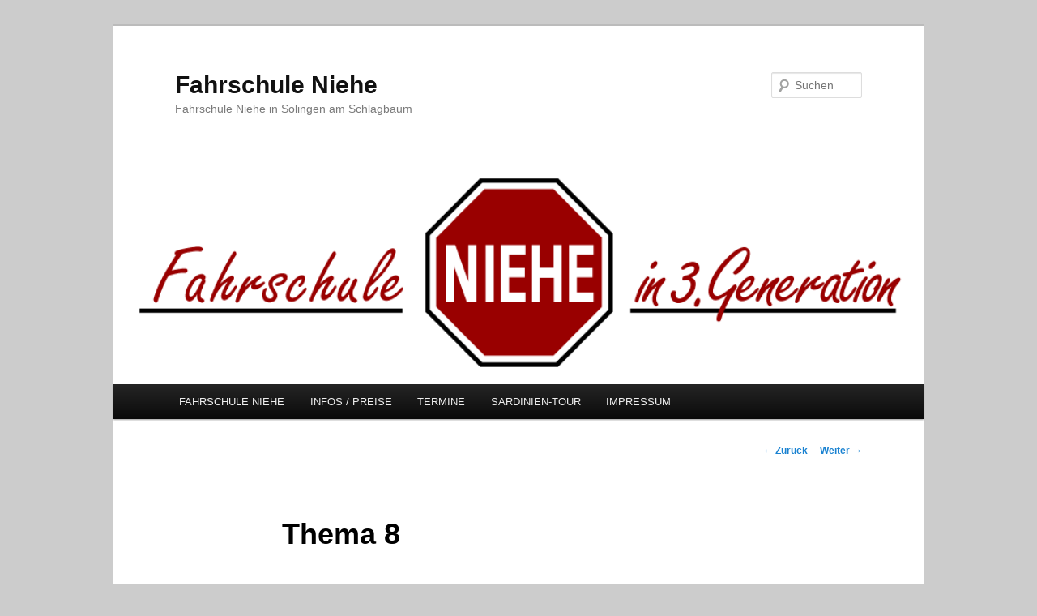

--- FILE ---
content_type: text/javascript
request_url: https://www.fahrschule-niehe.de/beta/wp-content/plugins/sugar-calendar-lite/assets/js/frontend/legacy/sc-ajax.min.js?ver=3.9.1
body_size: 682
content:
jQuery(document).ready(function(s){var e=s(".sc_events_calendar");let t=Intl.DateTimeFormat().resolvedOptions().timeZone;function n(){var e=s('form input[name="sc_visitor_tz"]');t&&0<t.length&&0<e.length&&e.val(t)}function c(t,e){s.post(sc_vars.ajaxurl,e,function(e){s("#"+t).parent().html(e),i(),n()}).done(function(){document.body.style.cursor="default"})}function i(){!(s(window).width()<=480)||s(".sc_events_calendar").hasClass("sc_small")?s("#sc_event_select").show():s("#sc_event_select").hide()}0<e.length&&sc_vars.cal_sc_visitor_tz&&"1"===sc_vars.cal_sc_visitor_tz&&(n(),c(s(".sc_events_calendar").attr("id"),s("#sc_event_select").serialize())),s("body").on("submit",".sc_events_form",function(){return document.body.style.cursor="wait",c(s(this).parents("div.sc_events_calendar").attr("id"),s(this).serialize()),!1}),0<e.length&&s(window).resize(function(){i()}),i()});